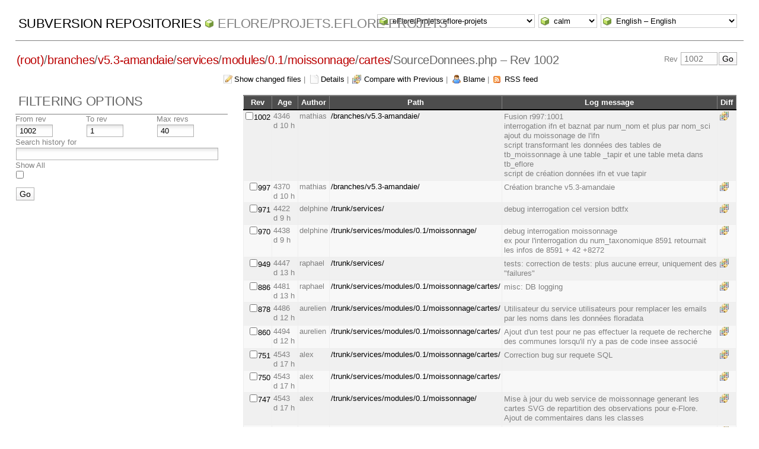

--- FILE ---
content_type: text/html; charset=UTF-8
request_url: http://svn.tela-botanica.net/websvn/log.php?repname=eFlore%2FProjets.eflore-projets&path=%2Fbranches%2Fv5.3-amandaie%2Fservices%2Fmodules%2F0.1%2Fmoissonnage%2Fcartes%2FSourceDonnees.php&rev=1002&peg=1002
body_size: 4690
content:
<!DOCTYPE html PUBLIC "-//W3C//DTD XHTML 1.0 Transitional//EN" "http://www.w3.org/TR/xhtml1/DTD/xhtml1-transitional.dtd">
<html xmlns="http://www.w3.org/1999/xhtml" xml:lang="en" lang="en">
<head>
  <meta http-equiv="content-type" content="text/html;charset=UTF-8" />
  <meta http-equiv="generator" content="WebSVN 2.7.0" /> <!-- leave this for stats -->
  <meta name="viewport" content="width=device-width, initial-scale=1">
  <link rel="shortcut icon" type="image/x-icon" href="./templates/calm/images/favicon.ico" />
  <link type="text/css" href="./templates/calm/styles.css" rel="stylesheet" media="screen" />
  <link rel='alternate' type='application/rss+xml' title='WebSVN RSS' href='rss.php?repname=eFlore%2FProjets.eflore-projets&amp;path=%2Fbranches%2Fv5.3-amandaie%2Fservices%2Fmodules%2F0.1%2Fmoissonnage%2Fcartes%2FSourceDonnees.php&amp;peg=1002' />
  <!--[if gte IE 5.5000]>
  <script type="text/javascript" src="./javascript/ie-png-transparency.js"></script>
  <style type="text/css" media="screen">
  tbody tr td { padding:1px 0 }
  #wrap h2 { padding:10px 5px 0 5px; margin-bottom:-8px }
  </style>
  <![endif]-->
  <title>
       WebSVN
         &ndash; eFlore/Projets.eflore-projets
            &ndash; Log
            &ndash; /branches/v5.3-amandaie/services/modules/0.1/moissonnage/cartes/SourceDonnees.php
               &ndash; Rev 1002
  </title>
</head>
<body id="log">
<div id="container">
	<div id="select">
		<form method="get" action="" id="project"><select name="repname" onchange="javascript:this.form.submit();"><option value="eFlore/Projets.eflore-projets" selected="selected">eFlore/Projets.eflore-projets</option><option value="Applications.annuaire">Applications.annuaire</option><option value="Applications.bazar">Applications.bazar</option><option value="Applications.dictionnaire">Applications.dictionnaire</option><option value="Applications.framework">Applications.framework</option><option value="Applications.galerie">Applications.galerie</option><option value="Applications.gtt">Applications.gtt</option><option value="Applications.papyrus">Applications.papyrus</option><option value="Applications.projet">Applications.projet</option><option value="Applications.referentiel">Applications.referentiel</option><option value="Applications.reseau">Applications.reseau</option><option value="Applications.wikini">Applications.wikini</option><option value="eFlore/Applications.bibliobota">eFlore/Applications.bibliobota</option><option value="eFlore/Applications.cel">eFlore/Applications.cel</option><option value="eFlore/Applications.cel-consultation">eFlore/Applications.cel-consultation</option><option value="eFlore/Applications.coel">eFlore/Applications.coel</option><option value="eFlore/Applications.coel-consultation">eFlore/Applications.coel-consultation</option><option value="eFlore/Applications.del">eFlore/Applications.del</option><option value="eFlore/Applications.eflore-consultation">eFlore/Applications.eflore-consultation</option><option value="eFlore/Applications.moissonnage">eFlore/Applications.moissonnage</option><option value="eFlore/Archives.cel-v1">eFlore/Archives.cel-v1</option><option value="eFlore/Archives.cel-v2">eFlore/Archives.cel-v2</option><option value="eFlore/Archives.chorologie">eFlore/Archives.chorologie</option><option value="eFlore/Archives.eflore-consultation-v1">eFlore/Archives.eflore-consultation-v1</option><option value="eFlore/Archives.eflore-consultation-v2">eFlore/Archives.eflore-consultation-v2</option><option value="eFlore/Archives.eflore-xul">eFlore/Archives.eflore-xul</option><option value="eFlore/Archives.herbiers">eFlore/Archives.herbiers</option><option value="eFlore/Projets.communes">eFlore/Projets.communes</option><option value="Sites.gentiana.org">Sites.gentiana.org</option><option value="Sites.obs-saisons.fr">Sites.obs-saisons.fr</option><option value="Sites.outils-naturalistes.fr">Sites.outils-naturalistes.fr</option><option value="Sites.tela-botanica.org">Sites.tela-botanica.org</option></select><noscript><input type="submit" value="Go" /></noscript></form>
		<form method="get" action="" id="template"><input type="hidden" name="repname" value="eFlore/Projets.eflore-projets"/><input type="hidden" name="path" value="/branches/v5.3-amandaie/services/modules/0.1/moissonnage/cartes/SourceDonnees.php"/><input type="hidden" name="rev" value="1002"/><input type="hidden" name="peg" value="1002"/><select name="template" onchange="javascript:this.form.submit();"><option value="BlueGrey">BlueGrey</option><option value="calm" selected="selected">calm</option><option value="Elegant">Elegant</option></select><noscript><input type="submit" value="Go" /></noscript></form>
		<form method="get" action="" id="language"><input type="hidden" name="repname" value="eFlore/Projets.eflore-projets"/><input type="hidden" name="path" value="/branches/v5.3-amandaie/services/modules/0.1/moissonnage/cartes/SourceDonnees.php"/><input type="hidden" name="rev" value="1002"/><input type="hidden" name="peg" value="1002"/><select name="language" onchange="javascript:this.form.submit();"><option value="ca">Catal&agrave;-Valenci&agrave; &ndash; Catalan</option><option value="zh-CN">&#20013;&#25991; &ndash; Chinese (Simplified)</option><option value="zh-TW">&#20013;&#25991; &ndash; Chinese (Traditional)</option><option value="cs">&#268;esky &ndash; Czech</option><option value="da">Dansk &ndash; Danish</option><option value="nl">Nederlands &ndash; Dutch</option><option value="en" selected="selected">English &ndash; English</option><option value="fi">Suomi &ndash; Finnish</option><option value="fr">Fran&ccedil;ais &ndash; French</option><option value="de">Deutsch &ndash; German</option><option value="he-IL">&#1506;&#1489;&#1512;&#1497;&#1514; &ndash; Hebrew</option><option value="hin">&#2361;&#2367;&#2306;&#2342;&#2368; &ndash; Hindi</option><option value="hu">Magyar &ndash; Hungarian</option><option value="id">Bahasa Indonesia &ndash; Indonesian</option><option value="it">Italiano &ndash; Italian</option><option value="ja">&#26085;&#26412;&#35486; &ndash; Japanese</option><option value="ko">&#54620;&#44397;&#50612; &ndash; Korean</option><option value="mk">&#1052;&#1072;&#1082;&#1077;&#1076;&#1086;&#1085;&#1089;&#1082;&#1080; &ndash; Macedonian</option><option value="mr">&#2350;&#2352;&#2366;&#2336;&#2368; &ndash; Marathi</option><option value="no">Norsk &ndash; Norwegian</option><option value="pl">Polski &ndash; Polish</option><option value="pt">Portugu&ecirc;s &ndash; Portuguese</option><option value="pt-BR">Portugu&ecirc;s &ndash; Portuguese (Brazil)</option><option value="ru">&#1056;&#1091;&#1089;&#1089;&#1082;&#1080;&#1081; &ndash; Russian</option><option value="sk">Sloven&#269;ina &ndash; Slovak</option><option value="sl">Sloven&#353;&#269;ina &ndash; Slovenian</option><option value="es">Espa&ntilde;ol &ndash; Spanish</option><option value="sv">Svenska &ndash; Swedish</option><option value="tr">T&uuml;rk&ccedil;e &ndash; Turkish</option><option value="uk">&#1059;&#1082;&#1088;&#1072;&#1111;&#1085;&#1089;&#1100;&#1082;&#1072; &ndash; Ukrainian</option><option value="uz">O&euml;zbekcha &ndash; Uzbek</option></select><noscript><input type="submit" value="Go" /></noscript></form>
	</div>
	<h1><a href=".?" title="Subversion Repositories">Subversion Repositories</a>
		<span><a href="listing.php?repname=eFlore%2FProjets.eflore-projets&amp;">eFlore/Projets.eflore-projets</a></span>
	</h1>
  <h2 id="path_links"><a href="listing.php?repname=eFlore%2FProjets.eflore-projets&amp;path=%2F&amp;rev=1002&amp;peg=1002" class="root"><span>(root)</span></a>/<a href="listing.php?repname=eFlore%2FProjets.eflore-projets&amp;path=%2Fbranches%2F&amp;rev=1002&amp;peg=1002#ad54afaef698c3acc8b9174458a435855">branches</a>/<a href="listing.php?repname=eFlore%2FProjets.eflore-projets&amp;path=%2Fbranches%2Fv5.3-amandaie%2F&amp;rev=1002&amp;peg=1002#a0fd39ebc6ad63f77ea325769c2a988f1">v5.3-amandaie</a>/<a href="listing.php?repname=eFlore%2FProjets.eflore-projets&amp;path=%2Fbranches%2Fv5.3-amandaie%2Fservices%2F&amp;rev=1002&amp;peg=1002#abbffece273c6fcc80b8417666dec4655">services</a>/<a href="listing.php?repname=eFlore%2FProjets.eflore-projets&amp;path=%2Fbranches%2Fv5.3-amandaie%2Fservices%2Fmodules%2F&amp;rev=1002&amp;peg=1002#a40d2e716c746d15707e03515fa0861ad">modules</a>/<a href="listing.php?repname=eFlore%2FProjets.eflore-projets&amp;path=%2Fbranches%2Fv5.3-amandaie%2Fservices%2Fmodules%2F0.1%2F&amp;rev=1002&amp;peg=1002#a5806af1f4f4f938da82537e48ebe20ae">0.1</a>/<a href="listing.php?repname=eFlore%2FProjets.eflore-projets&amp;path=%2Fbranches%2Fv5.3-amandaie%2Fservices%2Fmodules%2F0.1%2Fmoissonnage%2F&amp;rev=1002&amp;peg=1002#adbd57457b1e9fe059c3ae7f5209b0bbf">moissonnage</a>/<a href="listing.php?repname=eFlore%2FProjets.eflore-projets&amp;path=%2Fbranches%2Fv5.3-amandaie%2Fservices%2Fmodules%2F0.1%2Fmoissonnage%2Fcartes%2F&amp;rev=1002&amp;peg=1002#aaca10600da45a77e0e70e7134ec5b56d">cartes</a>/<span class="file">SourceDonnees.php</span> &ndash; Rev 1002</h2>
  <div id="revjump"><form method="get" action="" id="revision"><input type="hidden" name="repname" value="eFlore/Projets.eflore-projets" /><input type="hidden" name="path" value="/branches/v5.3-amandaie/services/modules/0.1/moissonnage/cartes/SourceDonnees.php" /><input type="hidden" name="peg" value="1002" /><div>Rev <input type="text" size="5" name="rev" placeholder="1002" /><span class="submit"><input type="submit" value="Go" /></span></div></form></div>
  <p>
    <span class="changes"><a href="log.php?repname=eFlore%2FProjets.eflore-projets&amp;path=%2Fbranches%2Fv5.3-amandaie%2Fservices%2Fmodules%2F0.1%2Fmoissonnage%2Fcartes%2FSourceDonnees.php&amp;rev=1002&amp;peg=1002&amp;showchanges=1">Show changed files</a></span> &#124;
    <span class="detail"><a href="filedetails.php?repname=eFlore%2FProjets.eflore-projets&amp;path=%2Fbranches%2Fv5.3-amandaie%2Fservices%2Fmodules%2F0.1%2Fmoissonnage%2Fcartes%2FSourceDonnees.php&amp;rev=1002&amp;peg=1002">Details</a></span> &#124;
    <span class="diff"><a href="diff.php?repname=eFlore%2FProjets.eflore-projets&amp;path=%2Fbranches%2Fv5.3-amandaie%2Fservices%2Fmodules%2F0.1%2Fmoissonnage%2Fcartes%2FSourceDonnees.php&amp;rev=1002&amp;peg=1002">Compare with Previous</a></span> &#124;
    <span class="blame"><a href="blame.php?repname=eFlore%2FProjets.eflore-projets&amp;path=%2Fbranches%2Fv5.3-amandaie%2Fservices%2Fmodules%2F0.1%2Fmoissonnage%2Fcartes%2FSourceDonnees.php&amp;rev=1002&amp;peg=1002">Blame</a></span>
    &#124; <span class="feed"><a href="rss.php?repname=eFlore%2FProjets.eflore-projets&amp;path=%2Fbranches%2Fv5.3-amandaie%2Fservices%2Fmodules%2F0.1%2Fmoissonnage%2Fcartes%2FSourceDonnees.php&amp;peg=1002">RSS feed</a></span>
  </p>

  <div id="info">
    <h2>Filtering Options</h2>
    <form method="get" action="log.php?repname=eFlore%2FProjets.eflore-projets&amp;path=%2Fbranches%2Fv5.3-amandaie%2Fservices%2Fmodules%2F0.1%2Fmoissonnage%2Fcartes%2FSourceDonnees.php&amp;" id="search"><input type="hidden" name="repname" value="eFlore/Projets.eflore-projets" /><input type="hidden" name="path" value="/branches/v5.3-amandaie/services/modules/0.1/moissonnage/cartes/SourceDonnees.php" /><input type="hidden" name="peg" value="1002" />
    <table>
      <tbody>
        <tr>
          <th scope="col"><label>From rev</label></th>
          <th scope="col"><label>To rev</label></th>
          <th scope="col"><label>Max revs</label></th>
        </tr>
        <tr>
          <td class="revcomp"><input name="sr" size="5" value="1002" /></td>
          <td class="revcomp"><input name="er" size="5" value="1" /></td>
          <td class="revcomp"><input name="max" size="5" value="40" /></td>
        </tr>
        <tr><th scope="col" colspan="3"><label>Search history for</label></th></tr>
        <tr><td colspan="3"><input name="search" value="" /></td></tr>
        <tr><th scope="col" colspan="3"><label>Show All</label></th></tr>
        <tr><td colspan="3" class="all"><input type="checkbox" name="all" value="1" /></td></tr>
      </tbody>
    </table>
    <p class="submit"><input type="submit" value="Go" />
    </p>
    </form>
  </div>

  <div id="wrap">

     <form method="get" action="comp.php?repname=eFlore%2FProjets.eflore-projets&amp;" id="compare"><input type="hidden" name="repname" value="eFlore/Projets.eflore-projets" />
        <table>
           <thead>
           <tr>
              <th class="HdrClmn">Rev</th>
              <th class="HdrClmn">Age</th>
              <th class="HdrClmn">Author</th>
              <th class="HdrClmn">Path</th>
              <th class="HdrClmnEnd">Log message</th>
              <th class="HdrClmn">Diff</th>
           </tr>
           </thead>
           <tr class="row0">
              <td class="rev"><input type="checkbox" name="compare[]" value="/branches/v5.3-amandaie/services/modules/0.1/moissonnage/cartes/SourceDonnees.php@1002" onclick="enforceOnlyTwoChecked(this)" /><a href="revision.php?repname=eFlore%2FProjets.eflore-projets&amp;path=%2Fbranches%2Fv5.3-amandaie%2Fservices%2Fmodules%2F0.1%2Fmoissonnage%2Fcartes%2FSourceDonnees.php&amp;rev=1002&amp;peg=1002">1002</a></td>
              <td title="2014-01-30 16:46:08">4346 d&nbsp;10 h</td>
              <td>mathias</td>
              <td><a href="filedetails.php?repname=eFlore%2FProjets.eflore-projets&amp;path=%2Fbranches%2Fv5.3-amandaie%2F&amp;rev=1002&amp;peg=1002">/branches/v5.3-amandaie/</a></td>
              <td valign="middle" class="logmsg">Fusion r997:1001<br />
interrogation ifn et baznat par num_nom et plus par nom_sci<br />
ajout du moissonage de l&apos;ifn<br />
script transformant les données des tables de tb_moissonnage à une table _tapir et une table meta dans tb_eflore<br />
script de création données ifn et vue tapir</td>
              <td><span class="diff"><a href="comp.php?repname=eFlore%2FProjets.eflore-projets&amp;compare[]=%2Fbranches%2Fv5.3-amandaie%2Fservices%2Fmodules%2F0.1%2Fmoissonnage%2Fcartes%2FSourceDonnees.php@1001&amp;compare[]=%2Fbranches%2Fv5.3-amandaie%2Fservices%2Fmodules%2F0.1%2Fmoissonnage%2Fcartes%2FSourceDonnees.php@1002" title="Compare with Previous">&nbsp;</a></span></td>
           </tr>
           <tr class="row1">
              <td class="rev"><input type="checkbox" name="compare[]" value="/branches/v5.3-amandaie/services/modules/0.1/moissonnage/cartes/SourceDonnees.php@997" onclick="enforceOnlyTwoChecked(this)" /><a href="revision.php?repname=eFlore%2FProjets.eflore-projets&amp;path=%2Fbranches%2Fv5.3-amandaie%2Fservices%2Fmodules%2F0.1%2Fmoissonnage%2Fcartes%2FSourceDonnees.php&amp;rev=997&amp;peg=1002">997</a></td>
              <td title="2014-01-06 16:45:10">4370 d&nbsp;10 h</td>
              <td>mathias</td>
              <td><a href="filedetails.php?repname=eFlore%2FProjets.eflore-projets&amp;path=%2Fbranches%2Fv5.3-amandaie%2F&amp;rev=997&amp;peg=1002">/branches/v5.3-amandaie/</a></td>
              <td valign="middle" class="logmsg">Création branche v5.3-amandaie</td>
              <td><span class="diff"><a href="comp.php?repname=eFlore%2FProjets.eflore-projets&amp;compare[]=%2Fbranches%2Fv5.3-amandaie%2Fservices%2Fmodules%2F0.1%2Fmoissonnage%2Fcartes%2FSourceDonnees.php@996&amp;compare[]=%2Fbranches%2Fv5.3-amandaie%2Fservices%2Fmodules%2F0.1%2Fmoissonnage%2Fcartes%2FSourceDonnees.php@997" title="Compare with Previous">&nbsp;</a></span></td>
           </tr>
           <tr class="row0">
              <td class="rev"><input type="checkbox" name="compare[]" value="/trunk/services/modules/0.1/moissonnage/cartes/SourceDonnees.php@971" onclick="enforceOnlyTwoChecked(this)" /><a href="revision.php?repname=eFlore%2FProjets.eflore-projets&amp;path=%2Ftrunk%2Fservices%2Fmodules%2F0.1%2Fmoissonnage%2Fcartes%2FSourceDonnees.php&amp;rev=971&amp;peg=1002">971</a></td>
              <td title="2013-11-15 17:37:49">4422 d&nbsp;9 h</td>
              <td>delphine</td>
              <td><a href="filedetails.php?repname=eFlore%2FProjets.eflore-projets&amp;path=%2Ftrunk%2Fservices%2F&amp;rev=971&amp;peg=1002">/trunk/services/</a></td>
              <td valign="middle" class="logmsg">debug interrogation cel version bdtfx</td>
              <td><span class="diff"><a href="comp.php?repname=eFlore%2FProjets.eflore-projets&amp;compare[]=%2Ftrunk%2Fservices%2Fmodules%2F0.1%2Fmoissonnage%2Fcartes%2FSourceDonnees.php@970&amp;compare[]=%2Ftrunk%2Fservices%2Fmodules%2F0.1%2Fmoissonnage%2Fcartes%2FSourceDonnees.php@971" title="Compare with Previous">&nbsp;</a></span></td>
           </tr>
           <tr class="row1">
              <td class="rev"><input type="checkbox" name="compare[]" value="/trunk/services/modules/0.1/moissonnage/cartes/SourceDonnees.php@970" onclick="enforceOnlyTwoChecked(this)" /><a href="revision.php?repname=eFlore%2FProjets.eflore-projets&amp;path=%2Ftrunk%2Fservices%2Fmodules%2F0.1%2Fmoissonnage%2Fcartes%2FSourceDonnees.php&amp;rev=970&amp;peg=1002">970</a></td>
              <td title="2013-10-30 17:39:28">4438 d&nbsp;9 h</td>
              <td>delphine</td>
              <td><a href="filedetails.php?repname=eFlore%2FProjets.eflore-projets&amp;path=%2Ftrunk%2Fservices%2Fmodules%2F0.1%2Fmoissonnage%2F&amp;rev=970&amp;peg=1002">/trunk/services/modules/0.1/moissonnage/</a></td>
              <td valign="middle" class="logmsg">debug interrogation moissonnage<br />
ex pour l&apos;interrogation du num_taxonomique 8591 retournait les infos de 8591 + 42 +8272</td>
              <td><span class="diff"><a href="comp.php?repname=eFlore%2FProjets.eflore-projets&amp;compare[]=%2Ftrunk%2Fservices%2Fmodules%2F0.1%2Fmoissonnage%2Fcartes%2FSourceDonnees.php@969&amp;compare[]=%2Ftrunk%2Fservices%2Fmodules%2F0.1%2Fmoissonnage%2Fcartes%2FSourceDonnees.php@970" title="Compare with Previous">&nbsp;</a></span></td>
           </tr>
           <tr class="row0">
              <td class="rev"><input type="checkbox" name="compare[]" value="/trunk/services/modules/0.1/moissonnage/cartes/SourceDonnees.php@949" onclick="enforceOnlyTwoChecked(this)" /><a href="revision.php?repname=eFlore%2FProjets.eflore-projets&amp;path=%2Ftrunk%2Fservices%2Fmodules%2F0.1%2Fmoissonnage%2Fcartes%2FSourceDonnees.php&amp;rev=949&amp;peg=1002">949</a></td>
              <td title="2013-10-21 14:39:01">4447 d&nbsp;13 h</td>
              <td>raphael</td>
              <td><a href="filedetails.php?repname=eFlore%2FProjets.eflore-projets&amp;path=%2Ftrunk%2Fservices%2F&amp;rev=949&amp;peg=1002">/trunk/services/</a></td>
              <td valign="middle" class="logmsg">tests: correction de tests: plus aucune erreur, uniquement des &quot;failures&quot;</td>
              <td><span class="diff"><a href="comp.php?repname=eFlore%2FProjets.eflore-projets&amp;compare[]=%2Ftrunk%2Fservices%2Fmodules%2F0.1%2Fmoissonnage%2Fcartes%2FSourceDonnees.php@948&amp;compare[]=%2Ftrunk%2Fservices%2Fmodules%2F0.1%2Fmoissonnage%2Fcartes%2FSourceDonnees.php@949" title="Compare with Previous">&nbsp;</a></span></td>
           </tr>
           <tr class="row1">
              <td class="rev"><input type="checkbox" name="compare[]" value="/trunk/services/modules/0.1/moissonnage/cartes/SourceDonnees.php@886" onclick="enforceOnlyTwoChecked(this)" /><a href="revision.php?repname=eFlore%2FProjets.eflore-projets&amp;path=%2Ftrunk%2Fservices%2Fmodules%2F0.1%2Fmoissonnage%2Fcartes%2FSourceDonnees.php&amp;rev=886&amp;peg=1002">886</a></td>
              <td title="2013-09-17 14:55:44">4481 d&nbsp;13 h</td>
              <td>raphael</td>
              <td><a href="filedetails.php?repname=eFlore%2FProjets.eflore-projets&amp;path=%2Ftrunk%2Fservices%2Fmodules%2F0.1%2Fmoissonnage%2Fcartes%2F&amp;rev=886&amp;peg=1002">/trunk/services/modules/0.1/moissonnage/cartes/</a></td>
              <td valign="middle" class="logmsg">misc: DB logging</td>
              <td><span class="diff"><a href="comp.php?repname=eFlore%2FProjets.eflore-projets&amp;compare[]=%2Ftrunk%2Fservices%2Fmodules%2F0.1%2Fmoissonnage%2Fcartes%2FSourceDonnees.php@885&amp;compare[]=%2Ftrunk%2Fservices%2Fmodules%2F0.1%2Fmoissonnage%2Fcartes%2FSourceDonnees.php@886" title="Compare with Previous">&nbsp;</a></span></td>
           </tr>
           <tr class="row0">
              <td class="rev"><input type="checkbox" name="compare[]" value="/trunk/services/modules/0.1/moissonnage/cartes/SourceDonnees.php@878" onclick="enforceOnlyTwoChecked(this)" /><a href="revision.php?repname=eFlore%2FProjets.eflore-projets&amp;path=%2Ftrunk%2Fservices%2Fmodules%2F0.1%2Fmoissonnage%2Fcartes%2FSourceDonnees.php&amp;rev=878&amp;peg=1002">878</a></td>
              <td title="2013-09-12 15:46:26">4486 d&nbsp;12 h</td>
              <td>aurelien</td>
              <td><a href="filedetails.php?repname=eFlore%2FProjets.eflore-projets&amp;path=%2Ftrunk%2Fservices%2Fmodules%2F0.1%2Fmoissonnage%2Fcartes%2F&amp;rev=878&amp;peg=1002">/trunk/services/modules/0.1/moissonnage/cartes/</a></td>
              <td valign="middle" class="logmsg">Utilisateur du service utilisateurs pour remplacer les emails par les noms dans les données floradata</td>
              <td><span class="diff"><a href="comp.php?repname=eFlore%2FProjets.eflore-projets&amp;compare[]=%2Ftrunk%2Fservices%2Fmodules%2F0.1%2Fmoissonnage%2Fcartes%2FSourceDonnees.php@877&amp;compare[]=%2Ftrunk%2Fservices%2Fmodules%2F0.1%2Fmoissonnage%2Fcartes%2FSourceDonnees.php@878" title="Compare with Previous">&nbsp;</a></span></td>
           </tr>
           <tr class="row1">
              <td class="rev"><input type="checkbox" name="compare[]" value="/trunk/services/modules/0.1/moissonnage/cartes/SourceDonnees.php@860" onclick="enforceOnlyTwoChecked(this)" /><a href="revision.php?repname=eFlore%2FProjets.eflore-projets&amp;path=%2Ftrunk%2Fservices%2Fmodules%2F0.1%2Fmoissonnage%2Fcartes%2FSourceDonnees.php&amp;rev=860&amp;peg=1002">860</a></td>
              <td title="2013-09-04 16:01:23">4494 d&nbsp;12 h</td>
              <td>aurelien</td>
              <td><a href="filedetails.php?repname=eFlore%2FProjets.eflore-projets&amp;path=%2Ftrunk%2Fservices%2Fmodules%2F0.1%2Fmoissonnage%2Fcartes%2F&amp;rev=860&amp;peg=1002">/trunk/services/modules/0.1/moissonnage/cartes/</a></td>
              <td valign="middle" class="logmsg">Ajout d&apos;un test pour ne pas effectuer la requete de recherche des communes lorsqu&apos;il n&apos;y a pas de code insee associé</td>
              <td><span class="diff"><a href="comp.php?repname=eFlore%2FProjets.eflore-projets&amp;compare[]=%2Ftrunk%2Fservices%2Fmodules%2F0.1%2Fmoissonnage%2Fcartes%2FSourceDonnees.php@859&amp;compare[]=%2Ftrunk%2Fservices%2Fmodules%2F0.1%2Fmoissonnage%2Fcartes%2FSourceDonnees.php@860" title="Compare with Previous">&nbsp;</a></span></td>
           </tr>
           <tr class="row0">
              <td class="rev"><input type="checkbox" name="compare[]" value="/trunk/services/modules/0.1/moissonnage/cartes/SourceDonnees.php@751" onclick="enforceOnlyTwoChecked(this)" /><a href="revision.php?repname=eFlore%2FProjets.eflore-projets&amp;path=%2Ftrunk%2Fservices%2Fmodules%2F0.1%2Fmoissonnage%2Fcartes%2FSourceDonnees.php&amp;rev=751&amp;peg=1002">751</a></td>
              <td title="2013-07-17 10:54:51">4543 d&nbsp;17 h</td>
              <td>alex</td>
              <td><a href="filedetails.php?repname=eFlore%2FProjets.eflore-projets&amp;path=%2Ftrunk%2Fservices%2Fmodules%2F0.1%2Fmoissonnage%2Fcartes%2F&amp;rev=751&amp;peg=1002">/trunk/services/modules/0.1/moissonnage/cartes/</a></td>
              <td valign="middle" class="logmsg">Correction bug sur requete SQL</td>
              <td><span class="diff"><a href="comp.php?repname=eFlore%2FProjets.eflore-projets&amp;compare[]=%2Ftrunk%2Fservices%2Fmodules%2F0.1%2Fmoissonnage%2Fcartes%2FSourceDonnees.php@750&amp;compare[]=%2Ftrunk%2Fservices%2Fmodules%2F0.1%2Fmoissonnage%2Fcartes%2FSourceDonnees.php@751" title="Compare with Previous">&nbsp;</a></span></td>
           </tr>
           <tr class="row1">
              <td class="rev"><input type="checkbox" name="compare[]" value="/trunk/services/modules/0.1/moissonnage/cartes/SourceDonnees.php@750" onclick="enforceOnlyTwoChecked(this)" /><a href="revision.php?repname=eFlore%2FProjets.eflore-projets&amp;path=%2Ftrunk%2Fservices%2Fmodules%2F0.1%2Fmoissonnage%2Fcartes%2FSourceDonnees.php&amp;rev=750&amp;peg=1002">750</a></td>
              <td title="2013-07-17 10:53:56">4543 d&nbsp;17 h</td>
              <td>alex</td>
              <td><a href="filedetails.php?repname=eFlore%2FProjets.eflore-projets&amp;path=%2Ftrunk%2Fservices%2Fmodules%2F0.1%2Fmoissonnage%2Fcartes%2F&amp;rev=750&amp;peg=1002">/trunk/services/modules/0.1/moissonnage/cartes/</a></td>
              <td valign="middle" class="logmsg"></td>
              <td><span class="diff"><a href="comp.php?repname=eFlore%2FProjets.eflore-projets&amp;compare[]=%2Ftrunk%2Fservices%2Fmodules%2F0.1%2Fmoissonnage%2Fcartes%2FSourceDonnees.php@749&amp;compare[]=%2Ftrunk%2Fservices%2Fmodules%2F0.1%2Fmoissonnage%2Fcartes%2FSourceDonnees.php@750" title="Compare with Previous">&nbsp;</a></span></td>
           </tr>
           <tr class="row0">
              <td class="rev"><input type="checkbox" name="compare[]" value="/trunk/services/modules/0.1/moissonnage/cartes/SourceDonnees.php@747" onclick="enforceOnlyTwoChecked(this)" /><a href="revision.php?repname=eFlore%2FProjets.eflore-projets&amp;path=%2Ftrunk%2Fservices%2Fmodules%2F0.1%2Fmoissonnage%2Fcartes%2FSourceDonnees.php&amp;rev=747&amp;peg=1002">747</a></td>
              <td title="2013-07-17 10:25:12">4543 d&nbsp;17 h</td>
              <td>alex</td>
              <td><a href="filedetails.php?repname=eFlore%2FProjets.eflore-projets&amp;path=%2Ftrunk%2Fservices%2Fmodules%2F0.1%2Fmoissonnage%2F&amp;rev=747&amp;peg=1002">/trunk/services/modules/0.1/moissonnage/</a></td>
              <td valign="middle" class="logmsg">Mise à jour du web service de moissonnage generant les cartes SVG de repartition des observations pour e-Flore.<br />
Ajout de commentaires dans les classes</td>
              <td><span class="diff"><a href="comp.php?repname=eFlore%2FProjets.eflore-projets&amp;compare[]=%2Ftrunk%2Fservices%2Fmodules%2F0.1%2Fmoissonnage%2Fcartes%2FSourceDonnees.php@746&amp;compare[]=%2Ftrunk%2Fservices%2Fmodules%2F0.1%2Fmoissonnage%2Fcartes%2FSourceDonnees.php@747" title="Compare with Previous">&nbsp;</a></span></td>
           </tr>
           <tr class="row1">
              <td class="rev"><input type="checkbox" name="compare[]" value="/trunk/services/modules/0.1/moissonnage/cartes/SourceDonnees.php@727" onclick="enforceOnlyTwoChecked(this)" /><a href="revision.php?repname=eFlore%2FProjets.eflore-projets&amp;path=%2Ftrunk%2Fservices%2Fmodules%2F0.1%2Fmoissonnage%2Fcartes%2FSourceDonnees.php&amp;rev=727&amp;peg=1002">727</a></td>
              <td title="2013-06-24 16:03:54">4566 d&nbsp;12 h</td>
              <td>alex</td>
              <td><a href="filedetails.php?repname=eFlore%2FProjets.eflore-projets&amp;path=%2Ftrunk%2Fservices%2F&amp;rev=727&amp;peg=1002">/trunk/services/</a></td>
              <td valign="middle" class="logmsg">Nouveau module : moissonnage.<br />
Ce module sert à générer des cartes de répartition de taxons de plantes à partir d&apos;un fond de base SVG et de différentes sources de données<br />
Methodes développées : génération de cartes, légende, ontologies</td>
              <td><span class="diff"><a href="comp.php?repname=eFlore%2FProjets.eflore-projets&amp;compare[]=%2Ftrunk%2Fservices%2Fmodules%2F0.1%2Fmoissonnage%2Fcartes%2FSourceDonnees.php@726&amp;compare[]=%2Ftrunk%2Fservices%2Fmodules%2F0.1%2Fmoissonnage%2Fcartes%2FSourceDonnees.php@727" title="Compare with Previous">&nbsp;</a></span></td>
           </tr>
        </table>
        <p class="submit">
        <input type="submit" value="Compare Revisions" />
        </p>
     </form>

  <p class="pagelinks"></p>
  <p></p>

  </div>
<script type="text/javascript" src="./javascript/compare-checkboxes.js"></script></div>
<div id="footer">
  <p style="padding:0; margin:0"><small>Powered by <a href="https://websvnphp.github.io/">WebSVN</a> 2.7.0 and <a href="http://subversion.apache.org">Apache Subversion</a> 1.8.10 &nbsp; &nbsp; &#x2713; <a href="http://validator.w3.org/check?uri=http://svn.tela-botanica.net/websvn/log.php?repname=eFlore%2FProjets.eflore-projets%26path=%2Fbranches%2Fv5.3-amandaie%2Fservices%2Fmodules%2F0.1%2Fmoissonnage%2Fcartes%2FSourceDonnees.php%26rev=1002%26peg=1002%26template=%26language=en">XHTML</a> &amp; <a href="http://jigsaw.w3.org/css-validator/validator?uri=http://svn.tela-botanica.net/websvn/log.php?repname=eFlore%2FProjets.eflore-projets%26path=%2Fbranches%2Fv5.3-amandaie%2Fservices%2Fmodules%2F0.1%2Fmoissonnage%2Fcartes%2FSourceDonnees.php%26rev=1002%26peg=1002%26template=%26language=en">CSS</a></small></p>
</div>
</body>
</html>


--- FILE ---
content_type: text/css
request_url: http://svn.tela-botanica.net/websvn/templates/calm/styles.css
body_size: 3771
content:
html,body {
	background:#FFF;
	color:gray;
	font-family: 'Trebuchet MS', Verdana, sans-serif;
	font-size:13px;
	line-height:1.3em;
	margin:0; padding:0;
	text-align:center;
	height: 95%;
}

#container {
	position: relative;
	min-height: 100%;
	padding-bottom:40px;
}
* html #container {
	height: 95%;
}
#footer {
	height:40px;
	position: relative;
	margin:0;padding:0;
	margin-top: -40px;
}

a {
	color:#000;
	text-decoration:none;
	outline: none !important;
}
a:hover {
	background-color:#F0E68C;
}
a img {
	border:0;
}

#select {
	margin:1em 2% 0 2%;
	text-align:right;
	padding:10px 10px 0 10px;
	min-height:2em;
}
#select form, #select div {
	display: inline;
}
#revjump {
	text-align:right;
	height:2em;
	padding: 10px 10px 0;
}
#wrap {
	text-align:left;
	background:#FFF;
	padding:5px 0;
}
#index #wrap tr {
	border-top:1px dotted lightgrey;
}
#index #wrap tr:first-child {
	border-width:0;
}
#index #wrap td, #index #wrap th {
	border-width:0;
	padding:4px;
	text-align:right;
	white-space:pre;
}
#index #wrap td.project {
	text-align:left;
	width:100%;
}
#index #wrap td.project a {
	background-image:url(images/cube_green.png);
	background-repeat:no-repeat;
	background-position:2px 50%;
}
#index #wrap td.project a, #index #wrap td.group {
	padding-left:22px;
}
#index #wrap th {
	background-color:white;
	background-repeat:no-repeat;
	background-position:6px 50%;
	padding-left:26px;
	text-align:left;
}
#index #wrap th.closed {
	background-image:url(images/toggle-up.png);
}
#index #wrap th.open {
	background-image:url(images/toggle-down.png);
}
#index #info dl {
	margin:2px 0;
}
#index #info dl dd:first-child {
	border-width: 0;
}
#info {
	margin-left:2%;
	text-align:left;
	padding:5px 0;
}
h1, h2 {
	color:gray;
	text-align:left;
	text-transform:uppercase;
	line-height:1em;
	font-weight:normal;
}
h1 {
	line-height:1.7em;
	font-size:1.7em;
	border-bottom:1px solid gray;
	padding:10px 5px 10px 5px;
	text-align:left;
	font-weight:normal;
	letter-spacing: -0.018em;
}
h1 span {
	padding-left:22px;
	background:url(images/cube_green.png) no-repeat 0 50%;
}
h1 span a, h1 span a:link {
	color:gray;
}
h2 a {
	background:#FFF;
	margin:0;
}
h2 a:link,
h2 a:visited {
	font-weight:normal;
	letter-spacing: -0.018em;
	color: #b00
}
h2 a:hover {
	background:#f2f2f2;
}
h2 {
	font-weight:normal;
	letter-spacing: -0.018em;
	color:#666;
	padding:0 .1em;
}

#info h2 {
	border-bottom:1px solid gray;
	padding:0 5px 10px;
	margin:0;
	text-align:left;
	font-size:1.7em;
	font-weight:normal;
	letter-spacing: -0.018em;
}

#wrap h2 {
	padding:0 0 10px 0;
	margin:0;
	text-align:left;
	font-size:1.7em;
	text-transform:none;
	letter-spacing: -0.018em;
}
#wrap h2.regular {
	padding:0 5px 10px 5px;
	margin:0;
	text-align:left;
	font-size:1.7em;
	text-transform:uppercase;
	border-bottom:1px solid gray;
}
#wrap h2.regular .links {
	float:right;
	padding:0 5px 10px 5px;
	margin:0;
	text-align:right;
	font-size:13px;
	text-transform:none;
}
#wrap h2.regular .links a {
	color: #000000;
	font-weight: normal;
	letter-spacing: 0;
}
/*
++++++++++++++++++++++++++++++++++++++++++++++++++++++++++++++++++++++++++ Forms
*/

input, select {
	padding:1px;
	margin:1px;
	font-family:'Trebuchet MS', 'Lucida Grande', Verdana, Arial, sans-serif;
	border-right:1px solid #000;
	border-bottom:1px solid #000;
	border-left:1px solid #b2b2b2;
	border-top:1px solid #b2b2b2;
	background-color:#FFF8DC;
}

input {
	padding:2px 5px;
	font-size:1.1em;
	background-color:#FFF;
	background-image:url(images/textbg.png);
	background-repeat:repeat-x;
	background-position:0 100%;
	border:1px solid #b2b2b2;
}
input:hover,
input:active,
input:focus {
	border:1px solid #666;
	background-color:#FFF;
}
#info ul li input {
	background-color:#FFF;
	background-image:url(images/textbg.png);
	background-repeat:repeat-x;
	background-position:0 100%;
	border:1px solid #b2b2b2;
}
span.submit input,
#info span.submit input,
#info p.submit input,
#wrap p.submit input {
	background-image:url(images/submitbg.png);
}
#info table tr td input {
	font-size:1em;
	width:92%;
	background:#FFF url(images/textbg.png) repeat-x 0 0;
}
#info table tr td.revcomp input {
	width:50px;
}
#info table tr td.all input {
	width:auto;
}
select {
	padding:2px 2px 2px 21px;
	border:1px solid #cccccc;
	background-color:#FFF;
	background-image:url(images/cube_green.png);
	background-repeat:no-repeat;
	background-position:2px 50%;
}

select:hover,
select:active,
select:focus {
	border:1px solid #666;
	background-color:#F5F5DC;
	background-repeat:no-repeat;
	background-position:2px 50%;
	background-image:url(images/cube_green.png);
}
option,
option:hover,
option:focus,
option:active {
	padding-left:25px;
	background-image:url(images/cube_green.png);
	background-repeat:no-repeat;
	background-position:2px 50%;
}

#index #projectform {
	display: none;
}

/*
++++++++++++++++++++++++++++++++++++++++++++++++++++++++++++++++++++ Left Column
*/

/* index elements */
#info dl {
	margin-left:0;
}
#info dt, #wrap dt {
	margin:0;
	padding:0 0 5px 0;
}
#info dd, #wrap dd {
	margin:0;
	padding:3px 0 5px 10px;
	border-top:1px dotted #D3D3D3;
}
#info ul {
	list-style-type:none;
	padding:0 0;
	margin:0;
}
#info ul li {
	padding:5px;
	margin:3px 0;
	border-bottom:1px dotted #D3D3D3;
	overflow:hidden;
}

li.mod a, li.new a, #info li.del {
	padding:5px 5px 5px 26px;
	margin:2px 0 2px -2px;
	background-position:5px 50%;
	background-repeat:no-repeat;
}
li.mod a {
	display:block;
	color:#545400;
	border:1px solid #f2f2c7;
	background-color:#FFFFE0;
	background-image:url(images/page_white_edit.png);
}
li.mod a:hover {
	color:#000;
	border:1px solid #BDB76B;
	background-color:#F0E68C;
}
li.new a {
	display:block;
	color:#545400;
	border:1px solid #d5f2c7;
	background-color:#f2ffd9;
	background-image:url(images/page_white_add.png);
}
li.new a:hover {
	color:#000;
	border:1px solid #669900;
	background-color:#9ACD32;
}

#info ul li.del {
	display:block;
	color:#BC8F8F;
	border:1px solid #BC8F8F;
	padding:5px 5px 5px 26px;
	margin:5px;
	background-color:#FFEFD5;
	background-image:url(images/page_white_delete.png);
	background-position:5px 5px;
	text-align:left;
}
#info ul li a {
	overflow:hidden;
}
/*
++++++++++++++++++++++++++++++++++++++++++++++++++++++ main content: Directories
*/

table {
	border-collapse:collapse;
	width:100%;
}
td {
	padding:0;
	text-align:left;
}
th {
	text-align:center;
}
td, th {
	border: 1px solid #eeeeee;
}
#info th, #info td {
	border: none;
	text-align: left;
}
#diff td, #blame td, table.diff td {
	vertical-align:top;
}
thead th a {
	color:white;
}
thead th a:hover {
	text-decoration:underline;
	color:white;
	background:none;
}
thead tr {
	background:#4d4d4d;
}
thead th {
	background:#4d4d4d;
	border-bottom:2px solid #000;
	border-top:2px solid #808080;
	border-right:1px solid #808080;
	color:#FFF;
	margin:3px 2px;
	padding:3px 5px;
}
thead th.open {
	background-image:url(images/toggle-down.png);
	background-repeat:no-repeat;
}
thead th.closed {
	background-image:url(images/toggle-up.png);
	background-repeat:no-repeat;
}
thead th.path {
	text-align:left;
	width:50%;
}
thead th.collno, thead th.colrev, thead th.colauth {
	width:6%;
}
thead th.colcode {
	width:73%;
}
tbody th {
	background-color: #ddd;
}
tbody th.info {
	background-color: #d0dfea;
}
tr td.code {
	text-align:left;
}
td.code, td td.diff {
	border: 1px solid #eee;
}
tr td.code pre {
	padding: 1px 2px 0;
	background-color:#f8f8f8;
}
tr:hover td.code pre {
	background-color:#e8e8e8;
}
tr:hover td.code {
	background-color:#FFF;
}
tr td.path, tr th.path {
	text-align:left;
	width: 100%;
}
tr td.path {
	padding:0;
}
tr.row0 td {
	background-color:#f0f0f0;
}
tr.row1 td {
	background-color:#f8f8f8;
}
tr.row0:hover td, tr.row1:hover td {
	background-color:#e8e8e8;
}
span.listing a, a.listing {
	padding-left:22px;
	background-image:url(images/sitemap_color.png);
	background-repeat:no-repeat;
	background-position:3px 50%;
}
span.detail a {
	padding-left:22px;
	background-image:url(images/file.png);
	background-repeat:no-repeat;
	background-position:3px 50%;
}
span.changes a {
	padding-left:22px;
	background-image:url(images/page_white_edit.png);
	background-repeat:no-repeat;
	background-position:3px 50%;
}
span.compact a {
	padding-left:22px;
	background-image:url(images/arrow_in.png);
	background-repeat:no-repeat;
	background-position:3px 50%;
}
span.full a {
	padding-left:22px;
	background-image:url(images/arrow_out.png);
	background-repeat:no-repeat;
	background-position:3px 50%;
}
span.ignorews a {
	padding-left:22px;
	background-image:url(images/pilcrow_delete.png);
	background-repeat:no-repeat;
	background-position:3px 50%;
}
span.regardws a {
	padding-left:22px;
	background-image:url(images/pilcrow.png);
	background-repeat:no-repeat;
	background-position:3px 50%;
}
span.log a,
td.log a {
	padding-left:22px;
	background-image:url(images/log.png);
	background-repeat:no-repeat;
	background-position:3px 50%;
}
span.blame a,
td.blame a {
	padding-left:22px;
	background-image:url(images/blame.png);
	background-repeat:no-repeat;
	background-position:3px 50%;
}
span.mime a,
td.mime a {
	padding-left:22px;
	background-image:url(images/eye.png);
	background-repeat:no-repeat;
	background-position:3px 50%;
}
span.svn a,
td.svn a {
	padding-left:22px;
	background-image:url(images/link.png);
	background-repeat:no-repeat;
	background-position:3px 50%;
}
span.next a,
td.next a {
	padding-left:15px;
	background-image:url(images/next.png);
	background-repeat:no-repeat;
	background-position:0px 50%;
}
span.prev a,
td.prev a {
	padding-left:15px;
	background-image:url(images/previous.png);
	background-repeat:no-repeat;
	background-position:0px 50%;
}

li.compress a,
span.compress a,
tr td.compress a:link,
tr td.compress a:visited,
tr td.compress a:link {
	padding-left:22px;
	background-image:url(images/compress.png);
	background-repeat:no-repeat;
	background-position:3px 50%;
}
li.feed a,
span.feed a,
tr td.feed a,
tr td.feed a:link,
tr td.feed a:visited,
tr td.feed a:link {
	padding-left:22px;
	background-image:url(images/xml.gif);
	background-repeat:no-repeat;
	background-position:3px 50%;
}
.goyoungest a {
	color:#e25f53;
	padding-left:22px;
	background-image:url(images/exclamation.png);
	background-repeat:no-repeat;
	background-position:3px 50%;
}
.goyoungest a:hover {
	background-color:#fad4c8;
	color:#000;
}
.icon {
	vertical-align: middle;
}

/*
++++++++++++++++++++++++++++++++++++++++++++++++++++++++++++++ File, Blame, Diff
*/
h2#path_links {
	text-transform:none;
	margin:0 2% 15px;
}
div.listing {
	overflow:auto;
	border:1px solid #D3D3D3;
	text-align:left;
	margin:0 2%;
	padding:3px;
	padding-right:20px;
	padding-bottom:20px;
	background:#f8f8f8;
}
pre a, td.code pre a {
	color:blue;
	font-style:italic;
}
pre {
	margin: 0;
	white-space: pre-wrap;
}
code, pre, table.diff td, #file div.listing {
	font-family:Consolas, monospace;
}
.new a {color:green}
.del a {color:red}
.toggleup a:link,
.toggleup a:visited,
.toggleup a:focus {
	padding-left:22px;
	background:url(images/toggle-up.png) no-repeat 2px 50%;
}
.toggleup a:hover {
	background:#F0E68C url(images/toggle-up.png) no-repeat 2px 50%;
}
.toggledown a:link,
.toggledown a:visited,
.toggledown a:focus {
	padding-left:22px;
	background:url(images/toggle-down.png) no-repeat 2px 50%;
}
.toggledown a:hover {
	background:#F0E68C url(images/toggle-down.png) no-repeat 2px 50%;
}
span.diff a:link,
span.diff a:visited,
span.diff a:focus {
	padding-left:22px;
	background:url(images/diff.png) no-repeat 2px 50%;
}
span.diff a:hover {
	background:#F0E68C url(images/diff.png) no-repeat 2px 50%;
}
.geshi a:link,
.geshi a:visited,
.geshi a:focus,
.geshi a:hover {
	padding-left:0;
	background: none;
}
.geshi a:hover {
	text-decoration: underline;
}
tr td.lineno {
	text-align: right;
	vertical-align: top;
	padding: 0 2px;
}
tr td.row1 {
	padding: 3px;
	border: none;
}
tr td code, tr td pre {
	display:block;
	height:100%;
}
/* compare table */
table.diff {
	margin:10px 0 20px;
	border-spacing:0;
	border-collapse:separate;
}
table.diff td {
	color:black;
	padding:0;
	margin:0;
	border-color:#f0f0f0;
}
table.diff td, table td pre {
	padding-left:16px;
	background-position: 0 0;
	background-repeat:no-repeat;
	white-space:pre-wrap;
}
table td pre {
	border:1px solid white;
}
table tr:hover {
	background:white;
}
td.diffempty {
	background-color:#f8f8f8;
}
table tr:hover td.diff, table tr:hover td.diffempty {
	background-color:#e8e8e8;
}
table td.diff pre {
	background-position:2px 50%;
	background-repeat:no-repeat;
}
table.diff td.diffdeleted,
table td.diffdeleted pre {
	background-color:#f8e4cc;
	background-image:url(images/bullet_delete.png);
	border:1px solid #e8d4bc;
}
table.diff tr:hover td.diffdeleted,
table tr:hover td.diffdeleted pre {
	background-color:#ffccaa;
	border-color:#bb9977;
}
table.diff td.diffadded,
table td.diffadded pre {
	border:1px solid #cdf0cd;
	background-color:#ddffdd;
	background-image:url(images/bullet_add.png);
}
table.diff tr:hover td.diffadded,
table tr:hover td.diffadded pre {
	background-color:#bbffbb;
	border-color:#88bb88;
}
table td.diffchanged pre {
	border:1px solid #f0f0bc;
	background-color:#ffffcc;
	background-image:url(images/bullet_yellow.png);
}
table tr:hover td.diffchanged pre {
	background-color:#ffff99;
	border-color:#bbbb55;
}

ins {
	background-color: #bbffbb;
	text-decoration: none;
}
tr:hover ins {
	background-color: #99ff99;
}
del {
	background-color: #ffccaa;
	text-decoration: none;
}
tr:hover del {
	background-color: #ffaa88;
}

code {
	white-space: pre-wrap;
}

/* Whitespace hacks for IE 4-7 */

* html code, *:first-child+html code {
	white-space: pre;
}

* html table.diff td, *:first-child+html table.diff td {
	white-space: pre;
}

/* Log View */

table tr td.logmsg {
	text-align:left;
	padding: 3px 0 3px 3px;
}

/* sidebar form without css-bg-colors */
#info table tr td,
#info table tr th {
	background:#FFF;
	padding:0;
	margin:0;
	font-weight:normal;
}
#info table tr:hover td,
#info table tr:hover th {
	background:#FFF;
	padding:0;
	margin:0;
}
/* inputs see -> forms */

div.blame-popup {
	position: absolute;
	text-align: left;
	background-color: white;
	padding: 5px;
	border:1px solid #BDB76B;
	background-color: #F0E68C;
	max-width: 600px;
}

div.blame-popup .date {
	font-weight: bold;
}

#wrap td.log, #wrap td.feed {
	white-space: nowrap;
}

#wrap td.age, #wrap td.date {
	padding-left: 3px;
	padding-right: 8px;
}

#wrap td.age, #wrap td.date, #wrap td.rev {
	text-align: right;
	white-space: nowrap;
}

#wrap p.pagelinks > * {
	padding: 0 3px;
}

div#error, div#warning {
	font-weight: bold;
	display: table;
	padding: 5px;
	margin: 0 auto;
	border: 1px solid;
}

div#error {
	border-color: #cb6565;
	background-color: #ffe2e2;
}

div#warning {
	border-color: #d5ce00;
	background-color: #ffd;
}

table td {
	vertical-align: top;
	padding: 2px;
}

div#wrap table td.changes div {
	background-repeat: no-repeat;
	padding-left: 18px;
}

td.changes .add {
	background-image: url(images/add.png);
}

td.changes .del {
	background-image: url(images/delete.png);
}

td.changes .mod {
	background-image: url(images/page_white_edit.png);
}

#blame table td {
	text-align: right;
	padding-right: 4px;
	border-color: white;
}

#blame table td.code {
	text-align: left;
	padding: 0;
	border-color: #eeeeee;
}

#blame table td.code pre {
	border: none;
}

#revision td.path a {
	background-position:5px 50%;
	background-repeat:no-repeat;
	padding-left: 26px;
	top: 2px;
	position: relative;
}

#revision td.path a.notinpath {
	color: #b00;
}

#revision tr.M td.path a {
	background-image:url(images/page_white_edit.png);
}

#revision tr.A td.path a {
	background-image:url(images/page_white_add.png);
}

#revision tr.D td.path a {
	background-image:url(images/page_white_delete.png);
}

#revision del {
	padding-left: 26px;
	background: none;
}

.table-responsive {
	display: block;
	width: 100%;
	overflow-x: auto;
	-webkit-overflow-scrolling: touch;
}

/*
++++++++++++++++++++++++++++++++++++++++++++++++++++++++++++++ Media Queries (responsivity)
*/

/* every screens excepts small ones */
@media only screen and (min-width: 800px) {
	#info {
		float:left;
		width:28%;
	}

	#wrap {
		margin:0 2% 0 32%;
		width:65%;
	}
	h1 {
		margin:-1.7em 2% 1em 2%;
	}
	#revjump {
		margin:-3.7em 2% 0;
	}
}

/* small screens only */
@media only screen and (max-width: 799px) {
	tr td.path {
		white-space: nowrap;
	}
	h2#path_links {
		overflow-x: auto;
		overflow-y: hidden;
	}
	#wrap {
		margin:1em 2% 0 2%;
	}
	h1 {
		margin:0 2% 1em 2%;
	}
	/*** Always show scrollbar on webkit mobiles */
	::-webkit-scrollbar {
		-webkit-appearance: none;
		width: .5rem;
		height: .5rem;
	}
	::-webkit-scrollbar-thumb {
		border-radius: 4px;
		background-color: rgba(0, 0, 0, .25);
	}
}


--- FILE ---
content_type: application/javascript
request_url: http://svn.tela-botanica.net/websvn/javascript/compare-checkboxes.js
body_size: 255
content:
// Enforce only two compare boxes being checked at once.
function enforceOnlyTwoChecked(clickedCheckbox) {
  count = 0;
  first = null;
  form = clickedCheckbox.form;
  for (i = 0; i < form.elements.length; i++) {
    if (form.elements[i].type == 'checkbox' && form.elements[i].checked) {
      if (first == null && form.elements[i] != clickedCheckbox) {
        first = form.elements[i];
      }
      count += 1;
    }
  }
  if (count > 2) {
    first.checked = false;
    count -= 1;
  }
}
